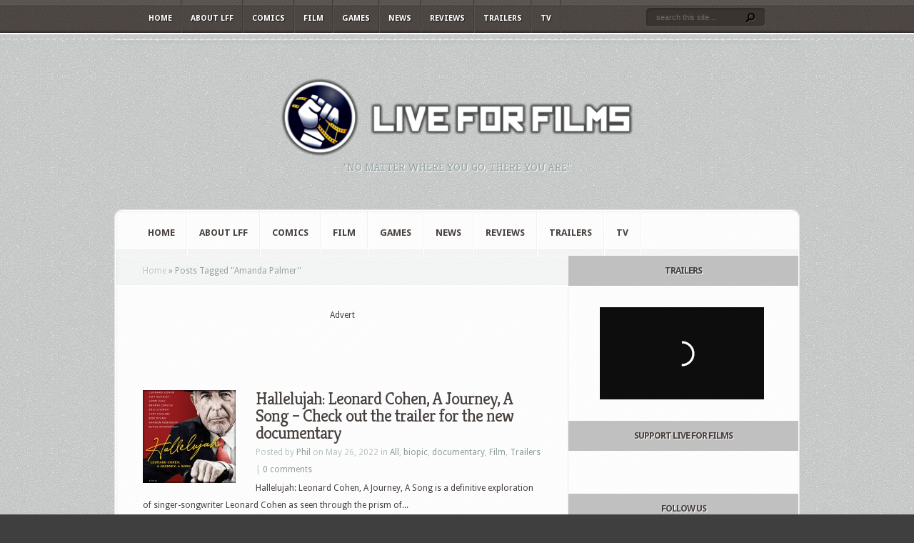

--- FILE ---
content_type: text/html; charset=UTF-8
request_url: https://www.liveforfilm.com/tag/amanda-palmer/
body_size: 12285
content:
<!DOCTYPE html PUBLIC "-//W3C//DTD XHTML 1.0 Transitional//EN" "http://www.w3.org/TR/xhtml1/DTD/xhtml1-transitional.dtd">
<!--[if IE 6]>
<html xmlns="http://www.w3.org/1999/xhtml" id="ie6" lang="en-GB">
<![endif]-->
<!--[if IE 7]>
<html xmlns="http://www.w3.org/1999/xhtml" id="ie7" lang="en-GB">
<![endif]-->
<!--[if IE 8]>
<html xmlns="http://www.w3.org/1999/xhtml" id="ie8" lang="en-GB">
<![endif]-->
<!--[if !(IE 6) | !(IE 7) | !(IE 8)  ]><!-->
<html xmlns="http://www.w3.org/1999/xhtml" lang="en-GB">
<!--<![endif]-->
<head profile="http://gmpg.org/xfn/11">
<meta http-equiv="Content-Type" content="text/html; charset=UTF-8" />

<link rel="stylesheet" href="https://www.liveforfilm.com/wp-content/themes/Aggregate/style.css" type="text/css" media="screen" />
<link rel="stylesheet" href="https://www.liveforfilm.com/wp-content/themes/Aggregate/css/colorpicker.css" type="text/css" media="screen" />

<link href='https://fonts.googleapis.com/css?family=Droid+Sans:regular,bold' rel='stylesheet' type='text/css' /><link href='https://fonts.googleapis.com/css?family=Kreon:light,regular' rel='stylesheet' type='text/css' /><meta http-equiv="X-UA-Compatible" content="IE=edge">
<link rel="pingback" href="https://www.liveforfilm.com/xmlrpc.php" />

<!--[if lt IE 7]>
	<link rel="stylesheet" type="text/css" href="https://www.liveforfilm.com/wp-content/themes/Aggregate/css/ie6style.css" />
	<script type="text/javascript" src="https://www.liveforfilm.com/wp-content/themes/Aggregate/js/DD_belatedPNG_0.0.8a-min.js"></script>
	<script type="text/javascript">DD_belatedPNG.fix('img#logo, span.overlay, a.zoom-icon, a.more-icon, #menu, #menu-right, #menu-content, ul#top-menu ul, #menu-bar, .footer-widget ul li, span.post-overlay, #content-area, .avatar-overlay, .comment-arrow, .testimonials-item-bottom, #quote, #bottom-shadow, #quote .container');</script>
<![endif]-->
<!--[if IE 7]>
	<link rel="stylesheet" type="text/css" href="https://www.liveforfilm.com/wp-content/themes/Aggregate/css/ie7style.css" />
<![endif]-->
<!--[if IE 8]>
	<link rel="stylesheet" type="text/css" href="https://www.liveforfilm.com/wp-content/themes/Aggregate/css/ie8style.css" />
<![endif]-->

<script type="text/javascript">
	document.documentElement.className = 'js';
</script>

<script>var et_site_url='https://www.liveforfilm.com';var et_post_id='0';function et_core_page_resource_fallback(a,b){"undefined"===typeof b&&(b=a.sheet.cssRules&&0===a.sheet.cssRules.length);b&&(a.onerror=null,a.onload=null,a.href?a.href=et_site_url+"/?et_core_page_resource="+a.id+et_post_id:a.src&&(a.src=et_site_url+"/?et_core_page_resource="+a.id+et_post_id))}
</script><title>Amanda Palmer | Live for Films</title>
<meta name='robots' content='max-image-preview:large' />
<link rel='dns-prefetch' href='//ws.sharethis.com' />
<link rel="alternate" type="application/rss+xml" title="Live for Films &raquo; Feed" href="https://www.liveforfilm.com/feed/" />
<link rel="alternate" type="application/rss+xml" title="Live for Films &raquo; Comments Feed" href="https://www.liveforfilm.com/comments/feed/" />
<link rel="alternate" type="application/rss+xml" title="Live for Films &raquo; Amanda Palmer Tag Feed" href="https://www.liveforfilm.com/tag/amanda-palmer/feed/" />
<meta content="Aggregate v.3.6.13" name="generator"/><style id='wp-img-auto-sizes-contain-inline-css' type='text/css'>
img:is([sizes=auto i],[sizes^="auto," i]){contain-intrinsic-size:3000px 1500px}
/*# sourceURL=wp-img-auto-sizes-contain-inline-css */
</style>
<style id='wp-block-library-inline-css' type='text/css'>
:root{--wp-block-synced-color:#7a00df;--wp-block-synced-color--rgb:122,0,223;--wp-bound-block-color:var(--wp-block-synced-color);--wp-editor-canvas-background:#ddd;--wp-admin-theme-color:#007cba;--wp-admin-theme-color--rgb:0,124,186;--wp-admin-theme-color-darker-10:#006ba1;--wp-admin-theme-color-darker-10--rgb:0,107,160.5;--wp-admin-theme-color-darker-20:#005a87;--wp-admin-theme-color-darker-20--rgb:0,90,135;--wp-admin-border-width-focus:2px}@media (min-resolution:192dpi){:root{--wp-admin-border-width-focus:1.5px}}.wp-element-button{cursor:pointer}:root .has-very-light-gray-background-color{background-color:#eee}:root .has-very-dark-gray-background-color{background-color:#313131}:root .has-very-light-gray-color{color:#eee}:root .has-very-dark-gray-color{color:#313131}:root .has-vivid-green-cyan-to-vivid-cyan-blue-gradient-background{background:linear-gradient(135deg,#00d084,#0693e3)}:root .has-purple-crush-gradient-background{background:linear-gradient(135deg,#34e2e4,#4721fb 50%,#ab1dfe)}:root .has-hazy-dawn-gradient-background{background:linear-gradient(135deg,#faaca8,#dad0ec)}:root .has-subdued-olive-gradient-background{background:linear-gradient(135deg,#fafae1,#67a671)}:root .has-atomic-cream-gradient-background{background:linear-gradient(135deg,#fdd79a,#004a59)}:root .has-nightshade-gradient-background{background:linear-gradient(135deg,#330968,#31cdcf)}:root .has-midnight-gradient-background{background:linear-gradient(135deg,#020381,#2874fc)}:root{--wp--preset--font-size--normal:16px;--wp--preset--font-size--huge:42px}.has-regular-font-size{font-size:1em}.has-larger-font-size{font-size:2.625em}.has-normal-font-size{font-size:var(--wp--preset--font-size--normal)}.has-huge-font-size{font-size:var(--wp--preset--font-size--huge)}.has-text-align-center{text-align:center}.has-text-align-left{text-align:left}.has-text-align-right{text-align:right}.has-fit-text{white-space:nowrap!important}#end-resizable-editor-section{display:none}.aligncenter{clear:both}.items-justified-left{justify-content:flex-start}.items-justified-center{justify-content:center}.items-justified-right{justify-content:flex-end}.items-justified-space-between{justify-content:space-between}.screen-reader-text{border:0;clip-path:inset(50%);height:1px;margin:-1px;overflow:hidden;padding:0;position:absolute;width:1px;word-wrap:normal!important}.screen-reader-text:focus{background-color:#ddd;clip-path:none;color:#444;display:block;font-size:1em;height:auto;left:5px;line-height:normal;padding:15px 23px 14px;text-decoration:none;top:5px;width:auto;z-index:100000}html :where(.has-border-color){border-style:solid}html :where([style*=border-top-color]){border-top-style:solid}html :where([style*=border-right-color]){border-right-style:solid}html :where([style*=border-bottom-color]){border-bottom-style:solid}html :where([style*=border-left-color]){border-left-style:solid}html :where([style*=border-width]){border-style:solid}html :where([style*=border-top-width]){border-top-style:solid}html :where([style*=border-right-width]){border-right-style:solid}html :where([style*=border-bottom-width]){border-bottom-style:solid}html :where([style*=border-left-width]){border-left-style:solid}html :where(img[class*=wp-image-]){height:auto;max-width:100%}:where(figure){margin:0 0 1em}html :where(.is-position-sticky){--wp-admin--admin-bar--position-offset:var(--wp-admin--admin-bar--height,0px)}@media screen and (max-width:600px){html :where(.is-position-sticky){--wp-admin--admin-bar--position-offset:0px}}

/*# sourceURL=wp-block-library-inline-css */
</style><style id='global-styles-inline-css' type='text/css'>
:root{--wp--preset--aspect-ratio--square: 1;--wp--preset--aspect-ratio--4-3: 4/3;--wp--preset--aspect-ratio--3-4: 3/4;--wp--preset--aspect-ratio--3-2: 3/2;--wp--preset--aspect-ratio--2-3: 2/3;--wp--preset--aspect-ratio--16-9: 16/9;--wp--preset--aspect-ratio--9-16: 9/16;--wp--preset--color--black: #000000;--wp--preset--color--cyan-bluish-gray: #abb8c3;--wp--preset--color--white: #ffffff;--wp--preset--color--pale-pink: #f78da7;--wp--preset--color--vivid-red: #cf2e2e;--wp--preset--color--luminous-vivid-orange: #ff6900;--wp--preset--color--luminous-vivid-amber: #fcb900;--wp--preset--color--light-green-cyan: #7bdcb5;--wp--preset--color--vivid-green-cyan: #00d084;--wp--preset--color--pale-cyan-blue: #8ed1fc;--wp--preset--color--vivid-cyan-blue: #0693e3;--wp--preset--color--vivid-purple: #9b51e0;--wp--preset--gradient--vivid-cyan-blue-to-vivid-purple: linear-gradient(135deg,rgb(6,147,227) 0%,rgb(155,81,224) 100%);--wp--preset--gradient--light-green-cyan-to-vivid-green-cyan: linear-gradient(135deg,rgb(122,220,180) 0%,rgb(0,208,130) 100%);--wp--preset--gradient--luminous-vivid-amber-to-luminous-vivid-orange: linear-gradient(135deg,rgb(252,185,0) 0%,rgb(255,105,0) 100%);--wp--preset--gradient--luminous-vivid-orange-to-vivid-red: linear-gradient(135deg,rgb(255,105,0) 0%,rgb(207,46,46) 100%);--wp--preset--gradient--very-light-gray-to-cyan-bluish-gray: linear-gradient(135deg,rgb(238,238,238) 0%,rgb(169,184,195) 100%);--wp--preset--gradient--cool-to-warm-spectrum: linear-gradient(135deg,rgb(74,234,220) 0%,rgb(151,120,209) 20%,rgb(207,42,186) 40%,rgb(238,44,130) 60%,rgb(251,105,98) 80%,rgb(254,248,76) 100%);--wp--preset--gradient--blush-light-purple: linear-gradient(135deg,rgb(255,206,236) 0%,rgb(152,150,240) 100%);--wp--preset--gradient--blush-bordeaux: linear-gradient(135deg,rgb(254,205,165) 0%,rgb(254,45,45) 50%,rgb(107,0,62) 100%);--wp--preset--gradient--luminous-dusk: linear-gradient(135deg,rgb(255,203,112) 0%,rgb(199,81,192) 50%,rgb(65,88,208) 100%);--wp--preset--gradient--pale-ocean: linear-gradient(135deg,rgb(255,245,203) 0%,rgb(182,227,212) 50%,rgb(51,167,181) 100%);--wp--preset--gradient--electric-grass: linear-gradient(135deg,rgb(202,248,128) 0%,rgb(113,206,126) 100%);--wp--preset--gradient--midnight: linear-gradient(135deg,rgb(2,3,129) 0%,rgb(40,116,252) 100%);--wp--preset--font-size--small: 13px;--wp--preset--font-size--medium: 20px;--wp--preset--font-size--large: 36px;--wp--preset--font-size--x-large: 42px;--wp--preset--spacing--20: 0.44rem;--wp--preset--spacing--30: 0.67rem;--wp--preset--spacing--40: 1rem;--wp--preset--spacing--50: 1.5rem;--wp--preset--spacing--60: 2.25rem;--wp--preset--spacing--70: 3.38rem;--wp--preset--spacing--80: 5.06rem;--wp--preset--shadow--natural: 6px 6px 9px rgba(0, 0, 0, 0.2);--wp--preset--shadow--deep: 12px 12px 50px rgba(0, 0, 0, 0.4);--wp--preset--shadow--sharp: 6px 6px 0px rgba(0, 0, 0, 0.2);--wp--preset--shadow--outlined: 6px 6px 0px -3px rgb(255, 255, 255), 6px 6px rgb(0, 0, 0);--wp--preset--shadow--crisp: 6px 6px 0px rgb(0, 0, 0);}:where(.is-layout-flex){gap: 0.5em;}:where(.is-layout-grid){gap: 0.5em;}body .is-layout-flex{display: flex;}.is-layout-flex{flex-wrap: wrap;align-items: center;}.is-layout-flex > :is(*, div){margin: 0;}body .is-layout-grid{display: grid;}.is-layout-grid > :is(*, div){margin: 0;}:where(.wp-block-columns.is-layout-flex){gap: 2em;}:where(.wp-block-columns.is-layout-grid){gap: 2em;}:where(.wp-block-post-template.is-layout-flex){gap: 1.25em;}:where(.wp-block-post-template.is-layout-grid){gap: 1.25em;}.has-black-color{color: var(--wp--preset--color--black) !important;}.has-cyan-bluish-gray-color{color: var(--wp--preset--color--cyan-bluish-gray) !important;}.has-white-color{color: var(--wp--preset--color--white) !important;}.has-pale-pink-color{color: var(--wp--preset--color--pale-pink) !important;}.has-vivid-red-color{color: var(--wp--preset--color--vivid-red) !important;}.has-luminous-vivid-orange-color{color: var(--wp--preset--color--luminous-vivid-orange) !important;}.has-luminous-vivid-amber-color{color: var(--wp--preset--color--luminous-vivid-amber) !important;}.has-light-green-cyan-color{color: var(--wp--preset--color--light-green-cyan) !important;}.has-vivid-green-cyan-color{color: var(--wp--preset--color--vivid-green-cyan) !important;}.has-pale-cyan-blue-color{color: var(--wp--preset--color--pale-cyan-blue) !important;}.has-vivid-cyan-blue-color{color: var(--wp--preset--color--vivid-cyan-blue) !important;}.has-vivid-purple-color{color: var(--wp--preset--color--vivid-purple) !important;}.has-black-background-color{background-color: var(--wp--preset--color--black) !important;}.has-cyan-bluish-gray-background-color{background-color: var(--wp--preset--color--cyan-bluish-gray) !important;}.has-white-background-color{background-color: var(--wp--preset--color--white) !important;}.has-pale-pink-background-color{background-color: var(--wp--preset--color--pale-pink) !important;}.has-vivid-red-background-color{background-color: var(--wp--preset--color--vivid-red) !important;}.has-luminous-vivid-orange-background-color{background-color: var(--wp--preset--color--luminous-vivid-orange) !important;}.has-luminous-vivid-amber-background-color{background-color: var(--wp--preset--color--luminous-vivid-amber) !important;}.has-light-green-cyan-background-color{background-color: var(--wp--preset--color--light-green-cyan) !important;}.has-vivid-green-cyan-background-color{background-color: var(--wp--preset--color--vivid-green-cyan) !important;}.has-pale-cyan-blue-background-color{background-color: var(--wp--preset--color--pale-cyan-blue) !important;}.has-vivid-cyan-blue-background-color{background-color: var(--wp--preset--color--vivid-cyan-blue) !important;}.has-vivid-purple-background-color{background-color: var(--wp--preset--color--vivid-purple) !important;}.has-black-border-color{border-color: var(--wp--preset--color--black) !important;}.has-cyan-bluish-gray-border-color{border-color: var(--wp--preset--color--cyan-bluish-gray) !important;}.has-white-border-color{border-color: var(--wp--preset--color--white) !important;}.has-pale-pink-border-color{border-color: var(--wp--preset--color--pale-pink) !important;}.has-vivid-red-border-color{border-color: var(--wp--preset--color--vivid-red) !important;}.has-luminous-vivid-orange-border-color{border-color: var(--wp--preset--color--luminous-vivid-orange) !important;}.has-luminous-vivid-amber-border-color{border-color: var(--wp--preset--color--luminous-vivid-amber) !important;}.has-light-green-cyan-border-color{border-color: var(--wp--preset--color--light-green-cyan) !important;}.has-vivid-green-cyan-border-color{border-color: var(--wp--preset--color--vivid-green-cyan) !important;}.has-pale-cyan-blue-border-color{border-color: var(--wp--preset--color--pale-cyan-blue) !important;}.has-vivid-cyan-blue-border-color{border-color: var(--wp--preset--color--vivid-cyan-blue) !important;}.has-vivid-purple-border-color{border-color: var(--wp--preset--color--vivid-purple) !important;}.has-vivid-cyan-blue-to-vivid-purple-gradient-background{background: var(--wp--preset--gradient--vivid-cyan-blue-to-vivid-purple) !important;}.has-light-green-cyan-to-vivid-green-cyan-gradient-background{background: var(--wp--preset--gradient--light-green-cyan-to-vivid-green-cyan) !important;}.has-luminous-vivid-amber-to-luminous-vivid-orange-gradient-background{background: var(--wp--preset--gradient--luminous-vivid-amber-to-luminous-vivid-orange) !important;}.has-luminous-vivid-orange-to-vivid-red-gradient-background{background: var(--wp--preset--gradient--luminous-vivid-orange-to-vivid-red) !important;}.has-very-light-gray-to-cyan-bluish-gray-gradient-background{background: var(--wp--preset--gradient--very-light-gray-to-cyan-bluish-gray) !important;}.has-cool-to-warm-spectrum-gradient-background{background: var(--wp--preset--gradient--cool-to-warm-spectrum) !important;}.has-blush-light-purple-gradient-background{background: var(--wp--preset--gradient--blush-light-purple) !important;}.has-blush-bordeaux-gradient-background{background: var(--wp--preset--gradient--blush-bordeaux) !important;}.has-luminous-dusk-gradient-background{background: var(--wp--preset--gradient--luminous-dusk) !important;}.has-pale-ocean-gradient-background{background: var(--wp--preset--gradient--pale-ocean) !important;}.has-electric-grass-gradient-background{background: var(--wp--preset--gradient--electric-grass) !important;}.has-midnight-gradient-background{background: var(--wp--preset--gradient--midnight) !important;}.has-small-font-size{font-size: var(--wp--preset--font-size--small) !important;}.has-medium-font-size{font-size: var(--wp--preset--font-size--medium) !important;}.has-large-font-size{font-size: var(--wp--preset--font-size--large) !important;}.has-x-large-font-size{font-size: var(--wp--preset--font-size--x-large) !important;}
/*# sourceURL=global-styles-inline-css */
</style>

<style id='classic-theme-styles-inline-css' type='text/css'>
/*! This file is auto-generated */
.wp-block-button__link{color:#fff;background-color:#32373c;border-radius:9999px;box-shadow:none;text-decoration:none;padding:calc(.667em + 2px) calc(1.333em + 2px);font-size:1.125em}.wp-block-file__button{background:#32373c;color:#fff;text-decoration:none}
/*# sourceURL=/wp-includes/css/classic-themes.min.css */
</style>
<link rel='stylesheet' id='wpo_min-header-0-css' href='https://www.liveforfilm.com/wp-content/cache/wpo-minify/1767363584/assets/wpo-minify-header-3df136f6.min.css' type='text/css' media='all' />
<script type="text/javascript" src="https://www.liveforfilm.com/wp-content/cache/wpo-minify/1767363584/assets/wpo-minify-header-2f981508.min.js" id="wpo_min-header-0-js"></script>
<script id='st_insights_js' type="text/javascript" src="https://ws.sharethis.com/button/st_insights.js?publisher=eba0f3ba-f9ab-408c-bc68-c28af5afe749&amp;product=feather&amp;ver=1762927308" id="feather-sharethis-js"></script>
<link rel="https://api.w.org/" href="https://www.liveforfilm.com/wp-json/" /><link rel="alternate" title="JSON" type="application/json" href="https://www.liveforfilm.com/wp-json/wp/v2/tags/3507" /><link rel="EditURI" type="application/rsd+xml" title="RSD" href="https://www.liveforfilm.com/xmlrpc.php?rsd" />
<meta name="generator" content="WordPress 6.9" />
<!-- used in scripts --><meta name="et_featured_auto_speed" content="5000" /><meta name="et_disable_toptier" content="0" /><meta name="et_featured_slider_pause" content="0" /><meta name="et_featured_slider_auto" content="1" /><meta name="et_theme_folder" content="https://www.liveforfilm.com/wp-content/themes/Aggregate" /><meta name="viewport" content="width=device-width, initial-scale=1.0, maximum-scale=1.0, user-scalable=0" /><style type="text/css">#content-area { background-image: url(https://www.liveforfilm.com/wp-content/themes/Aggregate/images/body-bg16.png); }</style><link id='droid_sans' href='https://fonts.googleapis.com/css?family=Droid+Sans' rel='stylesheet' type='text/css' /><style type='text/css'>body { font-family: 'Droid Sans', Arial, sans-serif !important;  }</style><style type='text/css'>body {  }</style><link rel="preload" href="https://www.liveforfilm.com/wp-content/themes/Aggregate/core/admin/fonts/modules.ttf" as="font" crossorigin="anonymous"><style type="text/css">.recentcomments a{display:inline !important;padding:0 !important;margin:0 !important;}</style>
<style type="text/css"></style>
<style type="text/css" id="custom-background-css">
body.custom-background { background-color: #3f3f3f; }
</style>
	<style>
.synved-social-resolution-single {
display: inline-block;
}
.synved-social-resolution-normal {
display: inline-block;
}
.synved-social-resolution-hidef {
display: none;
}

@media only screen and (min--moz-device-pixel-ratio: 2),
only screen and (-o-min-device-pixel-ratio: 2/1),
only screen and (-webkit-min-device-pixel-ratio: 2),
only screen and (min-device-pixel-ratio: 2),
only screen and (min-resolution: 2dppx),
only screen and (min-resolution: 192dpi) {
	.synved-social-resolution-normal {
	display: none;
	}
	.synved-social-resolution-hidef {
	display: inline-block;
	}
}
</style><!-- Global site tag (gtag.js) - Google Analytics -->
<script async src="https://www.googletagmanager.com/gtag/js?id=UA-4808469-6"></script>
<script>
  window.dataLayer = window.dataLayer || [];
  function gtag(){dataLayer.push(arguments);}
  gtag('js', new Date());

  gtag('config', 'UA-4808469-6');
</script>

<script async src="//pagead2.googlesyndication.com/pagead/js/adsbygoogle.js"></script>
<script>
  (adsbygoogle = window.adsbygoogle || []).push({
    google_ad_client: "ca-pub-9416573902913955",
    enable_page_level_ads: true
  });
</script>

<meta name="dailymotion-domain-verification" content="dmrtt5i8ayr5holjk"><link rel="icon" href="https://www.liveforfilm.com/wp-content/uploads/2016/03/cropped-LFF-fist-logo-32x32.png" sizes="32x32" />
<link rel="icon" href="https://www.liveforfilm.com/wp-content/uploads/2016/03/cropped-LFF-fist-logo-192x192.png" sizes="192x192" />
<link rel="apple-touch-icon" href="https://www.liveforfilm.com/wp-content/uploads/2016/03/cropped-LFF-fist-logo-180x180.png" />
<meta name="msapplication-TileImage" content="https://www.liveforfilm.com/wp-content/uploads/2016/03/cropped-LFF-fist-logo-270x270.png" />
	<style type="text/css">
		#et_pt_portfolio_gallery { margin-left: -41px; margin-right: -51px; }
		.et_pt_portfolio_item { margin-left: 35px; }
		.et_portfolio_small { margin-left: -40px !important; }
		.et_portfolio_small .et_pt_portfolio_item { margin-left: 32px !important; }
		.et_portfolio_large { margin-left: -26px !important; }
		.et_portfolio_large .et_pt_portfolio_item { margin-left: 11px !important; }
	</style>
<link rel="stylesheet" id="et-customizer-global-cached-inline-styles" href="https://www.liveforfilm.com/wp-content/et-cache/global/et-customizer-global-17671825829738.min.css" onerror="et_core_page_resource_fallback(this, true)" onload="et_core_page_resource_fallback(this)" />
</head>
<body class="archive tag tag-amanda-palmer tag-3507 custom-background wp-theme-Aggregate et_includes_sidebar">
		<div id="top-header">
		<div id="top-shadow"></div>
		<div id="bottom-shadow"></div>
		<div class="container clearfix">
			<a href="#" class="mobile_nav closed">Pages Navigation Menu<span></span></a>							<ul id="top-menu" class="nav">
											<li ><a href="https://www.liveforfilm.com/">Home</a></li>
					
					<li class="page_item page-item-2 page_item_has_children"><a href="https://www.liveforfilm.com/about/">About LFF</a>
<ul class='children'>
	<li class="page_item page-item-553"><a href="https://www.liveforfilm.com/about/contact-lff/">Contact LFF</a></li>
	<li class="page_item page-item-46826"><a href="https://www.liveforfilm.com/about/privacy-policy/">Privacy Policy</a></li>
</ul>
</li>
						<li class="cat-item cat-item-4"><a href="https://www.liveforfilm.com/category/comic/">Comics</a>
</li>
	<li class="cat-item cat-item-2"><a href="https://www.liveforfilm.com/category/film/">Film</a>
<ul class='children'>
	<li class="cat-item cat-item-46"><a href="https://www.liveforfilm.com/category/film/action/">action</a>
</li>
	<li class="cat-item cat-item-263"><a href="https://www.liveforfilm.com/category/film/animated/">animated</a>
</li>
	<li class="cat-item cat-item-80"><a href="https://www.liveforfilm.com/category/film/biopic/">biopic</a>
</li>
	<li class="cat-item cat-item-21"><a href="https://www.liveforfilm.com/category/film/comedy/">comedy</a>
</li>
	<li class="cat-item cat-item-244"><a href="https://www.liveforfilm.com/category/film/documentary/">documentary</a>
</li>
	<li class="cat-item cat-item-22"><a href="https://www.liveforfilm.com/category/film/drama/">drama</a>
</li>
	<li class="cat-item cat-item-26"><a href="https://www.liveforfilm.com/category/film/fantasy/">fantasy</a>
</li>
	<li class="cat-item cat-item-28"><a href="https://www.liveforfilm.com/category/film/horror/">horror</a>
</li>
	<li class="cat-item cat-item-24"><a href="https://www.liveforfilm.com/category/film/indie/">indie</a>
</li>
	<li class="cat-item cat-item-3585"><a href="https://www.liveforfilm.com/category/film/musical/">musical</a>
</li>
	<li class="cat-item cat-item-23"><a href="https://www.liveforfilm.com/category/film/romance/">romance</a>
</li>
	<li class="cat-item cat-item-25"><a href="https://www.liveforfilm.com/category/film/sci-fi/">sci-fi</a>
</li>
	<li class="cat-item cat-item-245"><a href="https://www.liveforfilm.com/category/film/short-film/">short film</a>
</li>
	<li class="cat-item cat-item-27"><a href="https://www.liveforfilm.com/category/film/sport/">sport</a>
</li>
	<li class="cat-item cat-item-5803"><a href="https://www.liveforfilm.com/category/film/theatre/">Theatre</a>
</li>
	<li class="cat-item cat-item-32"><a href="https://www.liveforfilm.com/category/film/thriller/">thriller</a>
</li>
	<li class="cat-item cat-item-103"><a href="https://www.liveforfilm.com/category/film/war/">war</a>
</li>
	<li class="cat-item cat-item-167"><a href="https://www.liveforfilm.com/category/film/western/">Western</a>
</li>
</ul>
</li>
	<li class="cat-item cat-item-6"><a href="https://www.liveforfilm.com/category/video-game/">Games</a>
<ul class='children'>
	<li class="cat-item cat-item-29511"><a href="https://www.liveforfilm.com/category/video-game/board-game/">Board Game</a>
</li>
	<li class="cat-item cat-item-30649"><a href="https://www.liveforfilm.com/category/video-game/card-game/">Card Game</a>
</li>
	<li class="cat-item cat-item-29512"><a href="https://www.liveforfilm.com/category/video-game/role-playing-game/">Role Playing Game</a>
</li>
	<li class="cat-item cat-item-29510"><a href="https://www.liveforfilm.com/category/video-game/video-game-video-game/">Video Game</a>
</li>
</ul>
</li>
	<li class="cat-item cat-item-7"><a href="https://www.liveforfilm.com/category/news/">News</a>
<ul class='children'>
	<li class="cat-item cat-item-640"><a href="https://www.liveforfilm.com/category/news/best-fight-scene-ever/">Best Fight Scene Ever</a>
</li>
	<li class="cat-item cat-item-536"><a href="https://www.liveforfilm.com/category/news/competition/">Competition</a>
</li>
	<li class="cat-item cat-item-604"><a href="https://www.liveforfilm.com/category/news/cosplay/">Cosplay</a>
</li>
	<li class="cat-item cat-item-9"><a href="https://www.liveforfilm.com/category/news/interview/">Interviews</a>
</li>
	<li class="cat-item cat-item-42"><a href="https://www.liveforfilm.com/category/news/poster/">Posters</a>
</li>
	<li class="cat-item cat-item-836"><a href="https://www.liveforfilm.com/category/news/top-10/">Top 10</a>
</li>
</ul>
</li>
	<li class="cat-item cat-item-8"><a href="https://www.liveforfilm.com/category/review/">Reviews</a>
<ul class='children'>
	<li class="cat-item cat-item-7066"><a href="https://www.liveforfilm.com/category/review/tech-review/">Tech Review</a>
</li>
</ul>
</li>
	<li class="cat-item cat-item-41"><a href="https://www.liveforfilm.com/category/trailer/">Trailers</a>
</li>
	<li class="cat-item cat-item-3"><a href="https://www.liveforfilm.com/category/tv/">TV</a>
</li>
				</ul> <!-- end ul#nav -->
			
			<div id="search-form">
				<form method="get" id="searchform" action="https://www.liveforfilm.com//">
					<input type="text" value="search this site..." name="s" id="searchinput" />
					<input type="image" src="https://www.liveforfilm.com/wp-content/themes/Aggregate/images/search_btn.png" id="searchsubmit" />
				</form>
			</div> <!-- end #search-form -->
		</div> <!-- end .container -->
	</div> <!-- end #top-header -->

	<div id="content-area">
		<div id="content-top-light">
			<div id="top-stitch"></div>
			<div class="container">
				<div id="logo-area">
					<a href="https://www.liveforfilm.com/">
												<img src="http://www.liveforfilm.com/wp-content/uploads/2016/03/lff-logo-500-500x116.png" alt="Live for Films" id="logo"/>
					</a>
					<p id="slogan">&quot;No matter where you go, there you are.&quot;</p>
									</div> <!-- end #logo-area -->
				<div id="content">
					<div id="inner-border">
						<div id="content-shadow">
							<div id="content-top-shadow">
								<div id="content-bottom-shadow">
									<div id="second-menu" class="clearfix">
										<a href="#" class="mobile_nav closed">Categories Navigation Menu<span></span></a>																					<ul id="secondary-menu" class="nav">
																									<li ><a href="https://www.liveforfilm.com/">Home</a></li>
												
												<li class="page_item page-item-2 page_item_has_children"><a href="https://www.liveforfilm.com/about/">About LFF</a>
<ul class='children'>
	<li class="page_item page-item-553"><a href="https://www.liveforfilm.com/about/contact-lff/">Contact LFF</a></li>
	<li class="page_item page-item-46826"><a href="https://www.liveforfilm.com/about/privacy-policy/">Privacy Policy</a></li>
</ul>
</li>
													<li class="cat-item cat-item-4"><a href="https://www.liveforfilm.com/category/comic/">Comics</a>
</li>
	<li class="cat-item cat-item-2"><a href="https://www.liveforfilm.com/category/film/">Film</a>
<ul class='children'>
	<li class="cat-item cat-item-46"><a href="https://www.liveforfilm.com/category/film/action/">action</a>
</li>
	<li class="cat-item cat-item-263"><a href="https://www.liveforfilm.com/category/film/animated/">animated</a>
</li>
	<li class="cat-item cat-item-80"><a href="https://www.liveforfilm.com/category/film/biopic/">biopic</a>
</li>
	<li class="cat-item cat-item-21"><a href="https://www.liveforfilm.com/category/film/comedy/">comedy</a>
</li>
	<li class="cat-item cat-item-244"><a href="https://www.liveforfilm.com/category/film/documentary/">documentary</a>
</li>
	<li class="cat-item cat-item-22"><a href="https://www.liveforfilm.com/category/film/drama/">drama</a>
</li>
	<li class="cat-item cat-item-26"><a href="https://www.liveforfilm.com/category/film/fantasy/">fantasy</a>
</li>
	<li class="cat-item cat-item-28"><a href="https://www.liveforfilm.com/category/film/horror/">horror</a>
</li>
	<li class="cat-item cat-item-24"><a href="https://www.liveforfilm.com/category/film/indie/">indie</a>
</li>
	<li class="cat-item cat-item-3585"><a href="https://www.liveforfilm.com/category/film/musical/">musical</a>
</li>
	<li class="cat-item cat-item-23"><a href="https://www.liveforfilm.com/category/film/romance/">romance</a>
</li>
	<li class="cat-item cat-item-25"><a href="https://www.liveforfilm.com/category/film/sci-fi/">sci-fi</a>
</li>
	<li class="cat-item cat-item-245"><a href="https://www.liveforfilm.com/category/film/short-film/">short film</a>
</li>
	<li class="cat-item cat-item-27"><a href="https://www.liveforfilm.com/category/film/sport/">sport</a>
</li>
	<li class="cat-item cat-item-5803"><a href="https://www.liveforfilm.com/category/film/theatre/">Theatre</a>
</li>
	<li class="cat-item cat-item-32"><a href="https://www.liveforfilm.com/category/film/thriller/">thriller</a>
</li>
	<li class="cat-item cat-item-103"><a href="https://www.liveforfilm.com/category/film/war/">war</a>
</li>
	<li class="cat-item cat-item-167"><a href="https://www.liveforfilm.com/category/film/western/">Western</a>
</li>
</ul>
</li>
	<li class="cat-item cat-item-6"><a href="https://www.liveforfilm.com/category/video-game/">Games</a>
<ul class='children'>
	<li class="cat-item cat-item-29511"><a href="https://www.liveforfilm.com/category/video-game/board-game/">Board Game</a>
</li>
	<li class="cat-item cat-item-30649"><a href="https://www.liveforfilm.com/category/video-game/card-game/">Card Game</a>
</li>
	<li class="cat-item cat-item-29512"><a href="https://www.liveforfilm.com/category/video-game/role-playing-game/">Role Playing Game</a>
</li>
	<li class="cat-item cat-item-29510"><a href="https://www.liveforfilm.com/category/video-game/video-game-video-game/">Video Game</a>
</li>
</ul>
</li>
	<li class="cat-item cat-item-7"><a href="https://www.liveforfilm.com/category/news/">News</a>
<ul class='children'>
	<li class="cat-item cat-item-640"><a href="https://www.liveforfilm.com/category/news/best-fight-scene-ever/">Best Fight Scene Ever</a>
</li>
	<li class="cat-item cat-item-536"><a href="https://www.liveforfilm.com/category/news/competition/">Competition</a>
</li>
	<li class="cat-item cat-item-604"><a href="https://www.liveforfilm.com/category/news/cosplay/">Cosplay</a>
</li>
	<li class="cat-item cat-item-9"><a href="https://www.liveforfilm.com/category/news/interview/">Interviews</a>
</li>
	<li class="cat-item cat-item-42"><a href="https://www.liveforfilm.com/category/news/poster/">Posters</a>
</li>
	<li class="cat-item cat-item-836"><a href="https://www.liveforfilm.com/category/news/top-10/">Top 10</a>
</li>
</ul>
</li>
	<li class="cat-item cat-item-8"><a href="https://www.liveforfilm.com/category/review/">Reviews</a>
<ul class='children'>
	<li class="cat-item cat-item-7066"><a href="https://www.liveforfilm.com/category/review/tech-review/">Tech Review</a>
</li>
</ul>
</li>
	<li class="cat-item cat-item-41"><a href="https://www.liveforfilm.com/category/trailer/">Trailers</a>
</li>
	<li class="cat-item cat-item-3"><a href="https://www.liveforfilm.com/category/tv/">TV</a>
</li>
											</ul> <!-- end ul#nav -->
																			</div> <!-- end #second-menu -->

<div id="main-content" class="clearfix">
	<div id="left-area">
		<div id="breadcrumbs">
					<a href="https://www.liveforfilm.com/">Home</a> <span class="raquo">&raquo;</span>

									Posts Tagged <span class="raquo">&quot;</span>Amanda Palmer&quot;					</div> <!-- end #breadcrumbs -->		<div id="entries">
							<div class="ad-468">Advert		<div style="overflow: hidden;">
			<script async src="//pagead2.googlesyndication.com/pagead/js/adsbygoogle.js"></script>
<!-- Top ad -->
<ins class="adsbygoogle"
     style="display:inline-block;width:468px;height:60px"
     data-ad-client="ca-pub-9416573902913955"
     data-ad-slot="6714053258"></ins>
<script>
(adsbygoogle = window.adsbygoogle || []).push({});
</script>
			<div class="clearfix"></div>
		</div> <!-- end adsense -->
	</div> <!-- end #ad-468 -->			
						<div class="post entry clearfix latest">
			
							<div class="thumb">
					<a href="https://www.liveforfilm.com/2022/05/26/hallelujah-leonard-cohen-a-journey-a-song-check-out-the-trailer-for-the-new-documentary/">
						<img src="https://www.liveforfilm.com/wp-content/uploads/2022/05/hallelujah_leonard_cohen_a_journey_a_song_poster-130x130.jpg" alt="Hallelujah: Leonard Cohen, A Journey, A Song &#8211; Check out the trailer for the new documentary" class="post-thumb" width="130" height="130" />						<span class="overlay"></span>
					</a>
				</div> 	<!-- end .post-thumbnail -->
			
			<h3 class="title"><a href="https://www.liveforfilm.com/2022/05/26/hallelujah-leonard-cohen-a-journey-a-song-check-out-the-trailer-for-the-new-documentary/">Hallelujah: Leonard Cohen, A Journey, A Song &#8211; Check out the trailer for the new documentary</a></h3>
				<p class="meta-info">Posted  by <a href="https://www.liveforfilm.com/author/phil/" title="Posts by Phil" rel="author">Phil</a> on May 26, 2022 in <a href="https://www.liveforfilm.com/category/all/" rel="category tag">All</a>, <a href="https://www.liveforfilm.com/category/film/biopic/" rel="category tag">biopic</a>, <a href="https://www.liveforfilm.com/category/film/documentary/" rel="category tag">documentary</a>, <a href="https://www.liveforfilm.com/category/film/" rel="category tag">Film</a>, <a href="https://www.liveforfilm.com/category/trailer/" rel="category tag">Trailers</a> | <a href="https://www.liveforfilm.com/2022/05/26/hallelujah-leonard-cohen-a-journey-a-song-check-out-the-trailer-for-the-new-documentary/#respond">0 comments</a></p>

											<p>Hallelujah: Leonard Cohen, A Journey, A Song is a definitive exploration of singer-songwriter Leonard Cohen as seen through the prism of...</p>
						<a href="https://www.liveforfilm.com/2022/05/26/hallelujah-leonard-cohen-a-journey-a-song-check-out-the-trailer-for-the-new-documentary/" class="more"><span>Read More</span></a>
		</div> 	<!-- end .post-->
			<div class="post entry clearfix latest">
			
							<div class="thumb">
					<a href="https://www.liveforfilm.com/2022/05/09/hallelujah-leonard-cohen-a-journey-a-song-check-out-the-poster-for-the-new-documentary/">
						<img src="https://www.liveforfilm.com/wp-content/uploads/2022/05/hallelujah_leonard_cohen_a_journey_a_song_poster-130x130.jpg" alt="Hallelujah: Leonard Cohen, A Journey, A Song &#8211; Check out the poster for the new documentary" class="post-thumb" width="130" height="130" />						<span class="overlay"></span>
					</a>
				</div> 	<!-- end .post-thumbnail -->
			
			<h3 class="title"><a href="https://www.liveforfilm.com/2022/05/09/hallelujah-leonard-cohen-a-journey-a-song-check-out-the-poster-for-the-new-documentary/">Hallelujah: Leonard Cohen, A Journey, A Song &#8211; Check out the poster for the new documentary</a></h3>
				<p class="meta-info">Posted  by <a href="https://www.liveforfilm.com/author/phil/" title="Posts by Phil" rel="author">Phil</a> on May 9, 2022 in <a href="https://www.liveforfilm.com/category/all/" rel="category tag">All</a>, <a href="https://www.liveforfilm.com/category/film/documentary/" rel="category tag">documentary</a>, <a href="https://www.liveforfilm.com/category/film/" rel="category tag">Film</a>, <a href="https://www.liveforfilm.com/category/news/" rel="category tag">News</a>, <a href="https://www.liveforfilm.com/category/news/poster/" rel="category tag">Posters</a> | <a href="https://www.liveforfilm.com/2022/05/09/hallelujah-leonard-cohen-a-journey-a-song-check-out-the-poster-for-the-new-documentary/#comments">1 comment</a></p>

											<p>Hallelujah: Leonard Cohen, A Journey, A Song is a definitive exploration of singer-songwriter Leonard Cohen as seen through the prism of...</p>
						<a href="https://www.liveforfilm.com/2022/05/09/hallelujah-leonard-cohen-a-journey-a-song-check-out-the-poster-for-the-new-documentary/" class="more"><span>Read More</span></a>
		</div> 	<!-- end .post-->
			 <div class="pagination clearfix">
	<div class="alignleft"></div>
	<div class="alignright"></div>
</div>	
					</div> <!-- end #entries -->
	</div> <!-- end #left-area -->
	<div id="sidebar">
	<h4 class="main-title widget-title">Trailers</h4><div class="widget"><div class="textwidget custom-html-widget"><div itemscope itemtype="https://schema.org/VideoObject"><meta itemprop="name" content="Live for Films Trailers" /><meta itemprop="description" content="Live for Films Trailers" /><meta itemprop="uploadDate" content="2024-11-18T13:39:22.000Z" /><meta itemprop="thumbnailUrl" content="https://s2.dmcdn.net/v/XMy3E1dDqlRldzaZB/x180" /><meta mute=1 itemprop="embedUrl" content="https://geo.dailymotion.com/player/x12704.html?playlist=x9264o" /><script src="https://geo.dailymotion.com/player/x12704.js" data-playlist="x9264o" referrerpolicy="no-referrer-when-downgrade"></script></div></div></div> <!-- end .widget --><h4 class="main-title widget-title">Support Live For Films</h4><div class="widget"><div class="textwidget custom-html-widget"><center><script type='text/javascript' src='https://storage.ko-fi.com/cdn/widget/Widget_2.js'></script><script type='text/javascript'>kofiwidget2.init('Support us on Ko-fi', '#29abe0', 'O5O5MLYA');kofiwidget2.draw();</script></center> </div></div> <!-- end .widget --><h4 class="main-title widget-title">Follow Us</h4><div class="widget"><div><a class="synved-social-button synved-social-button-follow synved-social-size-24 synved-social-resolution-single synved-social-provider-facebook nolightbox" data-provider="facebook" target="_blank" rel="nofollow" title="Follow us on Facebook" href="https://www.facebook.com/LiveforFilms/" style="font-size: 0px;width:24px;height:24px;margin:0;margin-bottom:5px;margin-right:5px"><img alt="Facebook" title="Follow us on Facebook" class="synved-share-image synved-social-image synved-social-image-follow" width="24" height="24" style="display: inline;width:24px;height:24px;margin: 0;padding: 0;border: none;box-shadow: none" src="https://www.liveforfilm.com/wp-content/plugins/social-media-feather/synved-social/addons/extra-icons/image/social/circle/48x48/facebook.png" /></a><a class="synved-social-button synved-social-button-follow synved-social-size-24 synved-social-resolution-single synved-social-provider-twitter nolightbox" data-provider="twitter" target="_blank" rel="nofollow" title="Follow us on Twitter" href="https://twitter.com/Live_for_Films" style="font-size: 0px;width:24px;height:24px;margin:0;margin-bottom:5px;margin-right:5px"><img alt="twitter" title="Follow us on Twitter" class="synved-share-image synved-social-image synved-social-image-follow" width="24" height="24" style="display: inline;width:24px;height:24px;margin: 0;padding: 0;border: none;box-shadow: none" src="https://www.liveforfilm.com/wp-content/plugins/social-media-feather/synved-social/addons/extra-icons/image/social/circle/48x48/twitter.png" /></a><a class="synved-social-button synved-social-button-follow synved-social-size-24 synved-social-resolution-single synved-social-provider-pinterest nolightbox" data-provider="pinterest" target="_blank" rel="nofollow" title="Check us out on Pinterest" href="https://uk.pinterest.com/liveforfilms/" style="font-size: 0px;width:24px;height:24px;margin:0;margin-bottom:5px;margin-right:5px"><img alt="pinterest" title="Check us out on Pinterest" class="synved-share-image synved-social-image synved-social-image-follow" width="24" height="24" style="display: inline;width:24px;height:24px;margin: 0;padding: 0;border: none;box-shadow: none" src="https://www.liveforfilm.com/wp-content/plugins/social-media-feather/synved-social/addons/extra-icons/image/social/circle/48x48/pinterest.png" /></a><a class="synved-social-button synved-social-button-follow synved-social-size-24 synved-social-resolution-single synved-social-provider-linkedin nolightbox" data-provider="linkedin" target="_blank" rel="nofollow" title="Find us on Linkedin" href="https://www.linkedin.com/company/10397165" style="font-size: 0px;width:24px;height:24px;margin:0;margin-bottom:5px;margin-right:5px"><img alt="linkedin" title="Find us on Linkedin" class="synved-share-image synved-social-image synved-social-image-follow" width="24" height="24" style="display: inline;width:24px;height:24px;margin: 0;padding: 0;border: none;box-shadow: none" src="https://www.liveforfilm.com/wp-content/plugins/social-media-feather/synved-social/addons/extra-icons/image/social/circle/48x48/linkedin.png" /></a><a class="synved-social-button synved-social-button-follow synved-social-size-24 synved-social-resolution-single synved-social-provider-rss nolightbox" data-provider="rss" target="_blank" rel="nofollow" title="Subscribe to our RSS Feed" href="http://feeds.feedburner.com/liveforfilms/p2" style="font-size: 0px;width:24px;height:24px;margin:0;margin-bottom:5px;margin-right:5px"><img alt="rss" title="Subscribe to our RSS Feed" class="synved-share-image synved-social-image synved-social-image-follow" width="24" height="24" style="display: inline;width:24px;height:24px;margin: 0;padding: 0;border: none;box-shadow: none" src="https://www.liveforfilm.com/wp-content/plugins/social-media-feather/synved-social/addons/extra-icons/image/social/circle/48x48/rss.png" /></a><a class="synved-social-button synved-social-button-follow synved-social-size-24 synved-social-resolution-single synved-social-provider-youtube nolightbox" data-provider="youtube" target="_blank" rel="nofollow" title="Find us on YouTube" href="https://www.youtube.com/channel/UCtAMWd0LUGkuJpHko4b0i1g" style="font-size: 0px;width:24px;height:24px;margin:0;margin-bottom:5px;margin-right:5px"><img alt="youtube" title="Find us on YouTube" class="synved-share-image synved-social-image synved-social-image-follow" width="24" height="24" style="display: inline;width:24px;height:24px;margin: 0;padding: 0;border: none;box-shadow: none" src="https://www.liveforfilm.com/wp-content/plugins/social-media-feather/synved-social/addons/extra-icons/image/social/circle/48x48/youtube.png" /></a><a class="synved-social-button synved-social-button-follow synved-social-size-24 synved-social-resolution-single synved-social-provider-tumblr nolightbox" data-provider="tumblr" target="_blank" rel="nofollow" title="Follow us on Tumblr" href="http://liveforfilms.tumblr.com/" style="font-size: 0px;width:24px;height:24px;margin:0;margin-bottom:5px;margin-right:5px"><img alt="tumblr" title="Follow us on Tumblr" class="synved-share-image synved-social-image synved-social-image-follow" width="24" height="24" style="display: inline;width:24px;height:24px;margin: 0;padding: 0;border: none;box-shadow: none" src="https://www.liveforfilm.com/wp-content/plugins/social-media-feather/synved-social/addons/extra-icons/image/social/circle/48x48/tumblr.png" /></a><a class="synved-social-button synved-social-button-follow synved-social-size-24 synved-social-resolution-single synved-social-provider-instagram nolightbox" data-provider="instagram" target="_blank" rel="nofollow" title="Check out our Instagram Feed" href="https://www.instagram.com/liveforfilms/" style="font-size: 0px;width:24px;height:24px;margin:0;margin-bottom:5px"><img alt="instagram" title="Check out our Instagram Feed" class="synved-share-image synved-social-image synved-social-image-follow" width="24" height="24" style="display: inline;width:24px;height:24px;margin: 0;padding: 0;border: none;box-shadow: none" src="https://www.liveforfilm.com/wp-content/plugins/social-media-feather/synved-social/addons/extra-icons/image/social/circle/48x48/instagram.png" /></a></div></div> <!-- end .widget --><h4 class="main-title widget-title">Advert</h4><div class="widget"><div class="textwidget custom-html-widget"><script async src="https://pagead2.googlesyndication.com/pagead/js/adsbygoogle.js"></script>
<!-- Vertical Ad Unit -->
<ins class="adsbygoogle"
     style="display:block"
     data-ad-client="ca-pub-9416573902913955"
     data-ad-slot="9284047558"
     data-ad-format="auto"
     data-full-width-responsive="true"></ins>
<script>
     (adsbygoogle = window.adsbygoogle || []).push({});
</script></div></div> <!-- end .widget --><h4 class="main-title widget-title">Recent Posts</h4><div class="widget">					<div class="block-post clearfix">
				
									<div class="thumb">
						<a href="https://www.liveforfilm.com/2026/01/19/man-on-the-run-watch-the-trailer-for-the-new-paul-mccartney-documentary/">
							<img src="https://www.liveforfilm.com/wp-content/uploads/2026/01/man-on-the-run-poster-40x40.jpg" alt="Man On The Run &#8211; Watch the trailer for the new Paul McCartney documentary" class="post-image" width="40" height="40" />							<span class="overlay"></span>
						</a>
					</div> 	<!-- end .post-thumbnail -->
				
				<h3 class="title"><a href="https://www.liveforfilm.com/2026/01/19/man-on-the-run-watch-the-trailer-for-the-new-paul-mccartney-documentary/">Man On The Run &#8211; Watch the trailer for the new Paul McCartney documentary</a></h3>
				<p class="meta-info">Posted by <a href="https://www.liveforfilm.com/author/phil/" title="Posts by Phil" rel="author">Phil</a> on 1-19-26</p>
			</div> <!-- end .block-post -->
					<div class="block-post clearfix">
				
									<div class="thumb">
						<a href="https://www.liveforfilm.com/2026/01/19/how-to-make-a-killing-watch-glen-powell-in-the-new-trailer-for-the-reimagining-of-the-ealing-comedy-kind-hearts-and-coronets/">
							<img src="https://www.liveforfilm.com/wp-content/uploads/2026/01/how-to-make-a-killing-poster-international-coffin-online-holdback-tbc-english-original-version-jpg-2568x3813-htmak-1sheet-intlsc-hr-jpg-40x40.jpg" alt="How to Make a Killing – Watch Glen Powell in the new trailer for the reimagining of the Ealing comedy, Kind Hearts and Coronets" class="post-image" width="40" height="40" />							<span class="overlay"></span>
						</a>
					</div> 	<!-- end .post-thumbnail -->
				
				<h3 class="title"><a href="https://www.liveforfilm.com/2026/01/19/how-to-make-a-killing-watch-glen-powell-in-the-new-trailer-for-the-reimagining-of-the-ealing-comedy-kind-hearts-and-coronets/">How to Make a Killing – Watch Glen Powell in the new trailer for the reimagining of the Ealing comedy, Kind Hearts and Coronets</a></h3>
				<p class="meta-info">Posted by <a href="https://www.liveforfilm.com/author/phil/" title="Posts by Phil" rel="author">Phil</a> on 1-19-26</p>
			</div> <!-- end .block-post -->
					<div class="block-post clearfix">
				
									<div class="thumb">
						<a href="https://www.liveforfilm.com/2026/01/19/this-is-not-a-test-watch-the-trailer-for-the-new-zombie-apocalypse-movie/">
							<img src="https://www.liveforfilm.com/wp-content/uploads/2026/01/THIS-IS-NOT-A-TEST-Poster-40x40.jpg" alt="This Is Not A Test &#8211; Watch the trailer for the new Zombie Apocalypse movie" class="post-image" width="40" height="40" />							<span class="overlay"></span>
						</a>
					</div> 	<!-- end .post-thumbnail -->
				
				<h3 class="title"><a href="https://www.liveforfilm.com/2026/01/19/this-is-not-a-test-watch-the-trailer-for-the-new-zombie-apocalypse-movie/">This Is Not A Test &#8211; Watch the trailer for the new Zombie Apocalypse movie</a></h3>
				<p class="meta-info">Posted by <a href="https://www.liveforfilm.com/author/phil/" title="Posts by Phil" rel="author">Phil</a> on 1-19-26</p>
			</div> <!-- end .block-post -->
					<div class="block-post clearfix">
				
									<div class="thumb">
						<a href="https://www.liveforfilm.com/2026/01/19/andre-is-an-idiot-watch-the-trailer-for-the-new-documentary/">
							<img src="https://www.liveforfilm.com/wp-content/uploads/2026/01/Andre-is-an-Idiot_Film-Still-40x40.jpg" alt="André Is An Idiot &#8211; Watch the trailer for the new documentary" class="post-image" width="40" height="40" />							<span class="overlay"></span>
						</a>
					</div> 	<!-- end .post-thumbnail -->
				
				<h3 class="title"><a href="https://www.liveforfilm.com/2026/01/19/andre-is-an-idiot-watch-the-trailer-for-the-new-documentary/">André Is An Idiot &#8211; Watch the trailer for the new documentary</a></h3>
				<p class="meta-info">Posted by <a href="https://www.liveforfilm.com/author/phil/" title="Posts by Phil" rel="author">Phil</a> on 1-19-26</p>
			</div> <!-- end .block-post -->
					<div class="block-post clearfix">
				
									<div class="thumb">
						<a href="https://www.liveforfilm.com/2026/01/19/crime-101-starring-chris-hemsworth-mark-ruffalo-barry-keoghan-and-halle-berry-gets-a-new-trailer/">
							<img src="https://www.liveforfilm.com/wp-content/uploads/2025/12/CRIME-101-Official-Poster-1080x1350-Only-In-Cinemas-13-February-40x40.jpg" alt="Crime 101, starring Chris Hemsworth, Mark Ruffalo, Barry Keoghan and Halle Berry, gets a new trailer" class="post-image" width="40" height="40" />							<span class="overlay"></span>
						</a>
					</div> 	<!-- end .post-thumbnail -->
				
				<h3 class="title"><a href="https://www.liveforfilm.com/2026/01/19/crime-101-starring-chris-hemsworth-mark-ruffalo-barry-keoghan-and-halle-berry-gets-a-new-trailer/">Crime 101, starring Chris Hemsworth, Mark Ruffalo, Barry Keoghan and Halle Berry, gets a new trailer</a></h3>
				<p class="meta-info">Posted by <a href="https://www.liveforfilm.com/author/phil/" title="Posts by Phil" rel="author">Phil</a> on 1-19-26</p>
			</div> <!-- end .block-post -->
					<div class="block-post clearfix">
				
									<div class="thumb">
						<a href="https://www.liveforfilm.com/2026/01/19/watch-the-new-trailer-for-paolo-sorrentinos-la-grazia/">
							<img src="https://www.liveforfilm.com/wp-content/uploads/2026/01/LA-GRAZIA_KEY-ARTWORK_GRID_1080x1350_EN_UK_march-20-40x40.jpg" alt="Watch the new trailer for Paolo Sorrentino&#8217;s La Grazia" class="post-image" width="40" height="40" />							<span class="overlay"></span>
						</a>
					</div> 	<!-- end .post-thumbnail -->
				
				<h3 class="title"><a href="https://www.liveforfilm.com/2026/01/19/watch-the-new-trailer-for-paolo-sorrentinos-la-grazia/">Watch the new trailer for Paolo Sorrentino&#8217;s La Grazia</a></h3>
				<p class="meta-info">Posted by <a href="https://www.liveforfilm.com/author/phil/" title="Posts by Phil" rel="author">Phil</a> on 1-19-26</p>
			</div> <!-- end .block-post -->
					<div class="block-post clearfix">
				
									<div class="thumb">
						<a href="https://www.liveforfilm.com/2026/01/16/watch-jessie-buckley-and-christian-bale-in-the-new-trailer-for-the-bride/">
							<img src="https://www.liveforfilm.com/wp-content/uploads/2026/01/bride_ver3_xlg-40x40.jpg" alt="Watch Jessie Buckley and Christian Bale in the new trailer for The Bride!" class="post-image" width="40" height="40" />							<span class="overlay"></span>
						</a>
					</div> 	<!-- end .post-thumbnail -->
				
				<h3 class="title"><a href="https://www.liveforfilm.com/2026/01/16/watch-jessie-buckley-and-christian-bale-in-the-new-trailer-for-the-bride/">Watch Jessie Buckley and Christian Bale in the new trailer for The Bride!</a></h3>
				<p class="meta-info">Posted by <a href="https://www.liveforfilm.com/author/phil/" title="Posts by Phil" rel="author">Phil</a> on 1-16-26</p>
			</div> <!-- end .block-post -->
					<div class="block-post clearfix">
				
									<div class="thumb">
						<a href="https://www.liveforfilm.com/2026/01/16/check-out-sophie-turner-as-lara-croft-for-the-new-tomb-raider-tv-series/">
							<img src="https://www.liveforfilm.com/wp-content/uploads/2026/01/first-look-at-sophie-turner-as-lara-croft-in-amazons-tomb-banner-40x40.jpg" alt="Check out Sophie Turner as Lara Croft for the new Tomb Raider TV series" class="post-image" width="40" height="40" />							<span class="overlay"></span>
						</a>
					</div> 	<!-- end .post-thumbnail -->
				
				<h3 class="title"><a href="https://www.liveforfilm.com/2026/01/16/check-out-sophie-turner-as-lara-croft-for-the-new-tomb-raider-tv-series/">Check out Sophie Turner as Lara Croft for the new Tomb Raider TV series</a></h3>
				<p class="meta-info">Posted by <a href="https://www.liveforfilm.com/author/phil/" title="Posts by Phil" rel="author">Phil</a> on 1-16-26</p>
			</div> <!-- end .block-post -->
					<div class="block-post clearfix">
				
									<div class="thumb">
						<a href="https://www.liveforfilm.com/2026/01/14/check-out-priyanka-chopra-jonas-karl-urban-in-the-trailer-for-the-bluff/">
							<img src="https://www.liveforfilm.com/wp-content/uploads/2026/01/BLUF_2026_Static2x3_Dual_2000x3000_PRE_PV_FINAL_en-US_KAPS-40x40.jpg" alt="Check out Priyanka Chopra Jonas &#038; Karl Urban in the trailer for The Bluff" class="post-image" width="40" height="40" />							<span class="overlay"></span>
						</a>
					</div> 	<!-- end .post-thumbnail -->
				
				<h3 class="title"><a href="https://www.liveforfilm.com/2026/01/14/check-out-priyanka-chopra-jonas-karl-urban-in-the-trailer-for-the-bluff/">Check out Priyanka Chopra Jonas &#038; Karl Urban in the trailer for The Bluff</a></h3>
				<p class="meta-info">Posted by <a href="https://www.liveforfilm.com/author/phil/" title="Posts by Phil" rel="author">Phil</a> on 1-14-26</p>
			</div> <!-- end .block-post -->
					<div class="block-post clearfix">
				
									<div class="thumb">
						<a href="https://www.liveforfilm.com/2026/01/14/whats-new-in-home-video-pop-culture-january-13-2026-tron-ares-splendid-outing-joe-hills-the-cape-omnibus-sidekicks-sidekicks-thick-as-thieves-and-more/">
							<img src="https://www.liveforfilm.com/wp-content/uploads/2026/01/the-cape-40x40.jpg" alt="What’s New in Home Video &#038; Pop Culture – January 13, 2026 &#8211; TRON: Ares, Splendid Outing, Joe Hill’s The Cape Omnibus, Sidekicks &#038; Sidekicks: Thick as Thieves and more" class="post-image" width="40" height="40" />							<span class="overlay"></span>
						</a>
					</div> 	<!-- end .post-thumbnail -->
				
				<h3 class="title"><a href="https://www.liveforfilm.com/2026/01/14/whats-new-in-home-video-pop-culture-january-13-2026-tron-ares-splendid-outing-joe-hills-the-cape-omnibus-sidekicks-sidekicks-thick-as-thieves-and-more/">What’s New in Home Video &#038; Pop Culture – January 13, 2026 &#8211; TRON: Ares, Splendid Outing, Joe Hill’s The Cape Omnibus, Sidekicks &#038; Sidekicks: Thick as Thieves and more</a></h3>
				<p class="meta-info">Posted by <a href="https://www.liveforfilm.com/author/mike-spring/" title="Posts by Mike Spring" rel="author">Mike Spring</a> on 1-14-26</p>
			</div> <!-- end .block-post -->
					<div class="block-post clearfix">
				
									<div class="thumb">
						<a href="https://www.liveforfilm.com/2026/01/14/monarch-legacy-of-monsters-season-2-gets-a-teaser-trailer/">
							<img src="https://www.liveforfilm.com/wp-content/uploads/2026/01/official-season-2-poster-for-monarch-legacy-of-monsters-40x40.jpg" alt="Monarch: Legacy of Monsters Season 2 gets a teaser trailer" class="post-image" width="40" height="40" />							<span class="overlay"></span>
						</a>
					</div> 	<!-- end .post-thumbnail -->
				
				<h3 class="title"><a href="https://www.liveforfilm.com/2026/01/14/monarch-legacy-of-monsters-season-2-gets-a-teaser-trailer/">Monarch: Legacy of Monsters Season 2 gets a teaser trailer</a></h3>
				<p class="meta-info">Posted by <a href="https://www.liveforfilm.com/author/phil/" title="Posts by Phil" rel="author">Phil</a> on 1-14-26</p>
			</div> <!-- end .block-post -->
					<div class="block-post clearfix">
				
									<div class="thumb">
						<a href="https://www.liveforfilm.com/2026/01/14/lee-cronins-the-mummy-gets-a-new-teaser/">
							<img src="https://www.liveforfilm.com/wp-content/uploads/2026/01/The-Mummy-40x40.jpg" alt="Lee Cronin&#8217;s The Mummy gets a new teaser" class="post-image" width="40" height="40" />							<span class="overlay"></span>
						</a>
					</div> 	<!-- end .post-thumbnail -->
				
				<h3 class="title"><a href="https://www.liveforfilm.com/2026/01/14/lee-cronins-the-mummy-gets-a-new-teaser/">Lee Cronin&#8217;s The Mummy gets a new teaser</a></h3>
				<p class="meta-info">Posted by <a href="https://www.liveforfilm.com/author/phil/" title="Posts by Phil" rel="author">Phil</a> on 1-14-26</p>
			</div> <!-- end .block-post -->
					<div class="block-post clearfix">
				
									<div class="thumb">
						<a href="https://www.liveforfilm.com/2026/01/14/review-oh-canada-not-for-everyone/">
							<img src="https://www.liveforfilm.com/wp-content/uploads/2026/01/oh-canada-Gere-still-40x40.jpg" alt="Review: Oh, Canada &#8211; &#8220;Not for everyone&#8221;" class="post-image" width="40" height="40" />							<span class="overlay"></span>
						</a>
					</div> 	<!-- end .post-thumbnail -->
				
				<h3 class="title"><a href="https://www.liveforfilm.com/2026/01/14/review-oh-canada-not-for-everyone/">Review: Oh, Canada &#8211; &#8220;Not for everyone&#8221;</a></h3>
				<p class="meta-info">Posted by <a href="https://www.liveforfilm.com/author/joe-gordon/" title="Posts by Joe Gordon" rel="author">Joe Gordon</a> on 1-14-26</p>
			</div> <!-- end .block-post -->
					<div class="block-post clearfix">
				
									<div class="thumb">
						<a href="https://www.liveforfilm.com/2026/01/10/godzilla-minus-zero-gets-a-release-date/">
							<img src="https://www.liveforfilm.com/wp-content/uploads/2026/01/Godzilla-minus-zero-40x40.jpg" alt="Godzilla Minus Zero gets a release date" class="post-image" width="40" height="40" />							<span class="overlay"></span>
						</a>
					</div> 	<!-- end .post-thumbnail -->
				
				<h3 class="title"><a href="https://www.liveforfilm.com/2026/01/10/godzilla-minus-zero-gets-a-release-date/">Godzilla Minus Zero gets a release date</a></h3>
				<p class="meta-info">Posted by <a href="https://www.liveforfilm.com/author/phil/" title="Posts by Phil" rel="author">Phil</a> on 1-10-26</p>
			</div> <!-- end .block-post -->
					<div class="block-post clearfix">
				
									<div class="thumb">
						<a href="https://www.liveforfilm.com/2026/01/08/aldis-hodge-returns-in-the-trailer-for-cross-season-2/">
							<img src="https://www.liveforfilm.com/wp-content/uploads/2026/01/AXCS_S2_Static1x1_Underground_3000x3000_PRE_PV_FINAL_en-US_KAPS-40x40.jpg" alt="Aldis Hodge returns in the trailer for Cross Season 2" class="post-image" width="40" height="40" />							<span class="overlay"></span>
						</a>
					</div> 	<!-- end .post-thumbnail -->
				
				<h3 class="title"><a href="https://www.liveforfilm.com/2026/01/08/aldis-hodge-returns-in-the-trailer-for-cross-season-2/">Aldis Hodge returns in the trailer for Cross Season 2</a></h3>
				<p class="meta-info">Posted by <a href="https://www.liveforfilm.com/author/phil/" title="Posts by Phil" rel="author">Phil</a> on 1-8-26</p>
			</div> <!-- end .block-post -->
		
	<a href="https://www.liveforfilm.com/category/all/" class="more"><span>More From All</span></a>
</div> <!-- end .widget --><h4 class="main-title widget-title">Film Festivals and Conventions</h4><div class="widget"><div class="textwidget custom-html-widget"><a href="https://www.liveforfilm.com/tag/sundance/"><img src="https://www.liveforfilm.com/wp-content/uploads/2025/01/sundance2025.jpg" alt="" width="250" height="139" class="alignleft size-thumbnail wp-image-120696" /></a>
<a href="https://www.liveforfilm.com/tag/tiff/"><img src="https://www.liveforfilm.com/wp-content/uploads/2024/08/tiff.png" alt="" width="250" height="125" class="aligncenter size-thumbnail wp-image-74187" /></a>
<a href="https://www.liveforfilm.com/tag/eiff/"><img src="https://www.liveforfilm.com/wp-content/uploads/2021/08/eiff-logo-250x138.jpg" alt="" width="250" height="138" class="aligncenter size-thumbnail wp-image-93584" /></a>
<a href="https://www.liveforfilm.com/tag/london-film-festival/"><img src="https://www.liveforfilm.com/wp-content/uploads/2020/10/london-film-festival.jpg" alt="" width="250" height="116" class="aligncenter size-full wp-image-76905" /></a>
<a href="https://www.liveforfilm.com/tag/nycc/"><img src="https://www.liveforfilm.com/wp-content/uploads/2021/08/new-york-comic-con-logo.png" alt="" width="250" height="119" class="aligncenter size-full wp-image-93585" /></a>
<a href="https://www.liveforfilm.com/tag/manchester-film-festival/"><img src="https://www.liveforfilm.com/wp-content/uploads/2023/03/manchester-film-festival.jpg" alt="" width="250" height="140" class="aligncenter size-full wp-image-111884" /></a>
<a href="https://www.liveforfilm.com/tag/frightfest/"><img src="https://www.liveforfilm.com/wp-content/uploads/2021/07/FrightFest-2021-250x95.jpg" alt="" width="250" height="95" class="aligncenter size-thumbnail wp-image-92138" /></a></div></div> <!-- end .widget --><h4 class="main-title widget-title">Check out these other sites</h4><div class="widget">			<div class="textwidget"><a href="http://www.generationstarwars.com/" target="_blank"><img class="aligncenter size-thumbnail wp-image-38395" src="http://www.liveforfilm.com/wp-content/uploads/2017/10/22471752_10155213115881374_1383061300_n-250x154.png" alt="" width="250" height="154" /></a>

<a href="https://thestudioexec.com/"><img src="https://www.liveforfilm.com/wp-content/uploads/2021/04/studio-exec.jpg" alt="" width="250" height="140" class="aligncenter size-full wp-image-83026" /></a></div>
		</div> <!-- end .widget --></div> <!-- end .widget --></div> <!-- end #sidebar -->
										<div id="index-top-shadow"></div>									</div> <!-- end #main-content -->

																	</div> <!-- end #content-bottom-shadow -->
							</div> <!-- end #content-top-shadow -->
						</div> <!-- end #content-shadow -->
					</div> <!-- end #inner-border -->
				</div> <!-- end #content -->

				
			</div> <!-- end .container -->
		</div> <!-- end #content-top-light -->
		<div id="bottom-stitch"></div>
	</div> <!-- end #content-area -->

	<div id="footer">
		<div id="footer-top-shadow" class="clearfix">
			<div class="container">
				<div id="footer-widgets" class="clearfix">
					<div id="text-7" class="footer-widget widget_text"><h4 class="widgettitle"> </h4>			<div class="textwidget"><script type="text/javascript" id="wau_scr_8793ea29">
    var wau_p = wau_p || []; wau_p.push(["nhdx", "8793ea29", false]);
    (function() {
        var s=document.createElement("script"); s.type="text/javascript";
        s.async=true; s.src="//widgets.amung.us/a_pro.js";
        document.getElementsByTagName("head")[0].appendChild(s);
    })();
</script></div>
		</div> <!-- end .footer-widget --><div id="custom_html-19" class="widget_text footer-widget widget_custom_html"><h4 class="widgettitle">Subscribe to the Substack</h4><div class="textwidget custom-html-widget"><iframe src="https://liveforfilms.substack.com/embed" width="480" height="320" style="border:1px solid #EEE; background:white;" frameborder="0" scrolling="no"></iframe></div></div> <!-- end .footer-widget --><div id="text-11" class="footer-widget widget_text"><h4 class="widgettitle"> </h4>			<div class="textwidget"><script>
  (function(i,s,o,g,r,a,m){i['GoogleAnalyticsObject']=r;i[r]=i[r]||function(){
  (i[r].q=i[r].q||[]).push(arguments)},i[r].l=1*new Date();a=s.createElement(o),
  m=s.getElementsByTagName(o)[0];a.async=1;a.src=g;m.parentNode.insertBefore(a,m)
  })(window,document,'script','//www.google-analytics.com/analytics.js','ga');

  ga('create', 'UA-4808469-5', 'auto');
  ga('send', 'pageview');

</script></div>
		</div> <!-- end .footer-widget -->				</div> <!-- end #footer-widgets -->
				<p id="copyright">Designed by  <a href="http://www.elegantthemes.com" title="Premium WordPress Themes">Elegant Themes</a> | Powered by  <a href="http://www.wordpress.org">WordPress</a></p>
			</div> <!-- end .container -->
		</div> <!-- end #footer-top-shadow -->
		<div id="footer-bottom-shadow"></div>
		<div id="footer-bottom">
			<div class="container clearfix">
				<ul class="bottom-nav">				<li ><a href="https://www.liveforfilm.com">Home</a></li>
			<li class="page_item page-item-2 page_item_has_children"><a href="https://www.liveforfilm.com/about/">About LFF</a>
<ul class='children'>
	<li class="page_item page-item-553"><a href="https://www.liveforfilm.com/about/contact-lff/">Contact LFF</a></li>
	<li class="page_item page-item-46826"><a href="https://www.liveforfilm.com/about/privacy-policy/">Privacy Policy</a></li>
</ul>
</li>
</ul>			</div> <!-- end .container -->
		</div> <!-- end #footer-bottom -->
	</div> <!-- end #footer -->

	<script src="https://www.liveforfilm.com/wp-content/themes/Aggregate/js/superfish.js" type="text/javascript"></script>
<script src="https://www.liveforfilm.com/wp-content/themes/Aggregate/js/custom.js" type="text/javascript"></script>	<script type="speculationrules">
{"prefetch":[{"source":"document","where":{"and":[{"href_matches":"/*"},{"not":{"href_matches":["/wp-*.php","/wp-admin/*","/wp-content/uploads/*","/wp-content/*","/wp-content/plugins/*","/wp-content/themes/Aggregate/*","/*\\?(.+)"]}},{"not":{"selector_matches":"a[rel~=\"nofollow\"]"}},{"not":{"selector_matches":".no-prefetch, .no-prefetch a"}}]},"eagerness":"conservative"}]}
</script>
<script type="text/javascript" id="wpo_min-footer-0-js-extra">
/* <![CDATA[ */
var et_ptemplates_strings = {"captcha":"Captcha","fill":"Fill","field":"field","invalid":"Invalid email"};
//# sourceURL=wpo_min-footer-0-js-extra
/* ]]> */
</script>
<script type="text/javascript" src="https://www.liveforfilm.com/wp-content/cache/wpo-minify/1767363584/assets/wpo-minify-footer-63a9341c.min.js" id="wpo_min-footer-0-js"></script>
		<script type="text/javascript">
		jQuery(document).ready(function () {
			jQuery('body').fitVids();
		});
		</script>
</body>
</html>


--- FILE ---
content_type: text/html; charset=utf-8
request_url: https://www.google.com/recaptcha/api2/aframe
body_size: 268
content:
<!DOCTYPE HTML><html><head><meta http-equiv="content-type" content="text/html; charset=UTF-8"></head><body><script nonce="_gNkLO0ej9eJ-L80QrQRRg">/** Anti-fraud and anti-abuse applications only. See google.com/recaptcha */ try{var clients={'sodar':'https://pagead2.googlesyndication.com/pagead/sodar?'};window.addEventListener("message",function(a){try{if(a.source===window.parent){var b=JSON.parse(a.data);var c=clients[b['id']];if(c){var d=document.createElement('img');d.src=c+b['params']+'&rc='+(localStorage.getItem("rc::a")?sessionStorage.getItem("rc::b"):"");window.document.body.appendChild(d);sessionStorage.setItem("rc::e",parseInt(sessionStorage.getItem("rc::e")||0)+1);localStorage.setItem("rc::h",'1768957695333');}}}catch(b){}});window.parent.postMessage("_grecaptcha_ready", "*");}catch(b){}</script></body></html>

--- FILE ---
content_type: application/xml
request_url: https://dmxleo.dailymotion.com/cdn/manifest/playlist/x9264o.m3u8?af=2%2C7%2C8%2C9&vv=1%2C2%2C3%2C4%2C5%2C6%2C7%2C8%2C11%2C12%2C13%2C14&mm=video%2Fmp4%2Cvideo%2Fwebm%2Caudio%2Fmp4%2Caudio%2Fmpeg%2Caudio%2Faac%2Caudio%2Fmpeg3%2Caudio%2Fmp3%2Caudio%2Fvnd.wave%2Caudio%2Fwav%2Caudio%2Fwave%2Caudio%2Fogg%2Caudio%2Fvorbis%2Cimage%2Fjpeg%2Cimage%2Fpng%2Cimage%2Fwebp%2Cimage%2Fsvg%2Bxml&cse=1jff1gfct94bd4092eb&rts=391191&rhv=1&cen=prod&cpi=x27nlk2&cpt=player&rla=en&cpl=x9264o&cpr=x12704&eb=https%3A%2F%2Fwww.liveforfilm.com%2Ftag%2Famanda-palmer%2F&ps=230x129&td=www.liveforfilm.com&reader_gdpr_flag=0&reader_gdpr_consent=&gdpr_binary_consent=opt-out&gdpr_comes_from_infopack=0&reader_us_privacy=1---&vl=-1&ciid=1jff1gfct94bd4092eb_VMAP_0_0&cidx=0&sidx=0&vidIdx=0&omp=Dailymotion%2F1.0&omn=0&imal=1&uid_dm=05088724-df30-5ac3-6c83-6e8771d7ce6f&3pcb=0&rap=1&apo=monetization&pos=1&pbm=2
body_size: 6600
content:
<?xml version="1.0" encoding="UTF-8"?><vmap:VMAP xmlns:vmap="http://www.iab.net/videosuite/vmap" version="1.0"><vmap:AdBreak breakType="linear" breakId="preroll1" timeOffset="start"><vmap:AdSource id="preroll1"><vmap:VASTAdData><VAST version="3.0"><Ad><InLine><AdSystem>Leo</AdSystem><AdTitle>noad</AdTitle><Extensions><Extension type="dailymotion" source="dailymotion">{"noAd":{"reasonId":1106,"reason":"viewing context|bot-detected"},"inventoryId":"1baf7e07-1a3e-4a63-82db-fb208aa80990"}</Extension></Extensions></InLine></Ad></VAST></vmap:VASTAdData></vmap:AdSource><vmap:Extensions><vmap:Extension type="dailymotion" source="dailymotion"><![CDATA[{"timeout":15000}]]></vmap:Extension></vmap:Extensions></vmap:AdBreak><vmap:AdBreak breakType="linear,nonlinear" breakId="midroll1-1" timeOffset="00:05:00" repeatAfter="00:05:00"><vmap:AdSource id="midroll1-1"><vmap:AdTagURI templateType="vast3">https://dmxleo.dailymotion.com/cdn/manifest/video/x9xct2y.m3u8?auth=[base64]&amp;vo=[MEDIAPLAYHEAD]&amp;vv=1%2C2%2C3%2C4%2C5%2C6%2C7%2C8%2C11%2C12%2C13%2C14&amp;sec=1&amp;reader.player=dailymotion&amp;plt=1&amp;cen=prod&amp;3pcb=0&amp;rla=en&amp;rhv=1&amp;reader_us_privacy=1---&amp;eb=https%3A%2F%2Fwww.liveforfilm.com%2Ftag%2Famanda-palmer%2F&amp;dmngv=1.0&amp;dmng=Dailymotion&amp;cpt=player&amp;cpr=x12704&amp;cpi=x27nlk2&amp;battr=9%2C10%2C11%2C12%2C13%2C14%2C17&amp;apo=monetization&amp;pbm=2&amp;mm=video%2Fmp4%2Cvideo%2Fwebm%2Caudio%2Fmp4%2Caudio%2Fmpeg%2Caudio%2Faac%2Caudio%2Fmpeg3%2Caudio%2Fmp3%2Caudio%2Fvnd.wave%2Caudio%2Fwav%2Caudio%2Fwave%2Caudio%2Fogg%2Caudio%2Fvorbis%2Cimage%2Fjpeg%2Cimage%2Fpng%2Cimage%2Fwebp%2Cimage%2Fsvg%2Bxml&amp;cpl=x9264o&amp;rts=391191&amp;lnrt=1&amp;dlvr=1%2C2&amp;cse=1jff1gfct94bd4092eb&amp;cbrs=1&amp;r=v</vmap:AdTagURI></vmap:AdSource><vmap:Extensions><vmap:Extension type="dailymotion" source="dailymotion"><![CDATA[{"timeout":15000}]]></vmap:Extension></vmap:Extensions></vmap:AdBreak><vmap:AdBreak breakType="linear" breakId="postroll1" timeOffset="end"><vmap:AdSource id="postroll1"><vmap:AdTagURI templateType="vast3">https://dmxleo.dailymotion.com/cdn/manifest/video/x9xct2y.m3u8?auth=[base64]&amp;vv=1%2C2%2C3%2C4%2C5%2C6%2C7%2C8%2C11%2C12%2C13%2C14&amp;sec=1&amp;reader.player=dailymotion&amp;plt=1&amp;cen=prod&amp;3pcb=0&amp;rla=en&amp;rhv=1&amp;reader_us_privacy=1---&amp;eb=https%3A%2F%2Fwww.liveforfilm.com%2Ftag%2Famanda-palmer%2F&amp;dmngv=1.0&amp;dmng=Dailymotion&amp;cpt=player&amp;cpr=x12704&amp;cpi=x27nlk2&amp;battr=9%2C10%2C11%2C12%2C13%2C14%2C17&amp;apo=monetization&amp;pbm=2&amp;mm=video%2Fmp4%2Cvideo%2Fwebm%2Caudio%2Fmp4%2Caudio%2Fmpeg%2Caudio%2Faac%2Caudio%2Fmpeg3%2Caudio%2Fmp3%2Caudio%2Fvnd.wave%2Caudio%2Fwav%2Caudio%2Fwave%2Caudio%2Fogg%2Caudio%2Fvorbis%2Cimage%2Fjpeg%2Cimage%2Fpng%2Cimage%2Fwebp%2Cimage%2Fsvg%2Bxml&amp;cpl=x9264o&amp;rts=391191&amp;lnrt=1&amp;dlvr=1%2C2&amp;cse=1jff1gfct94bd4092eb&amp;cbrs=1&amp;r=v</vmap:AdTagURI></vmap:AdSource><vmap:Extensions><vmap:Extension type="dailymotion" source="dailymotion"><![CDATA[{"timeout":15000}]]></vmap:Extension></vmap:Extensions></vmap:AdBreak><vmap:Extensions><vmap:Extension type="dailymotion" source="dmx"><![CDATA[{"asid":200533}]]></vmap:Extension></vmap:Extensions></vmap:VMAP>